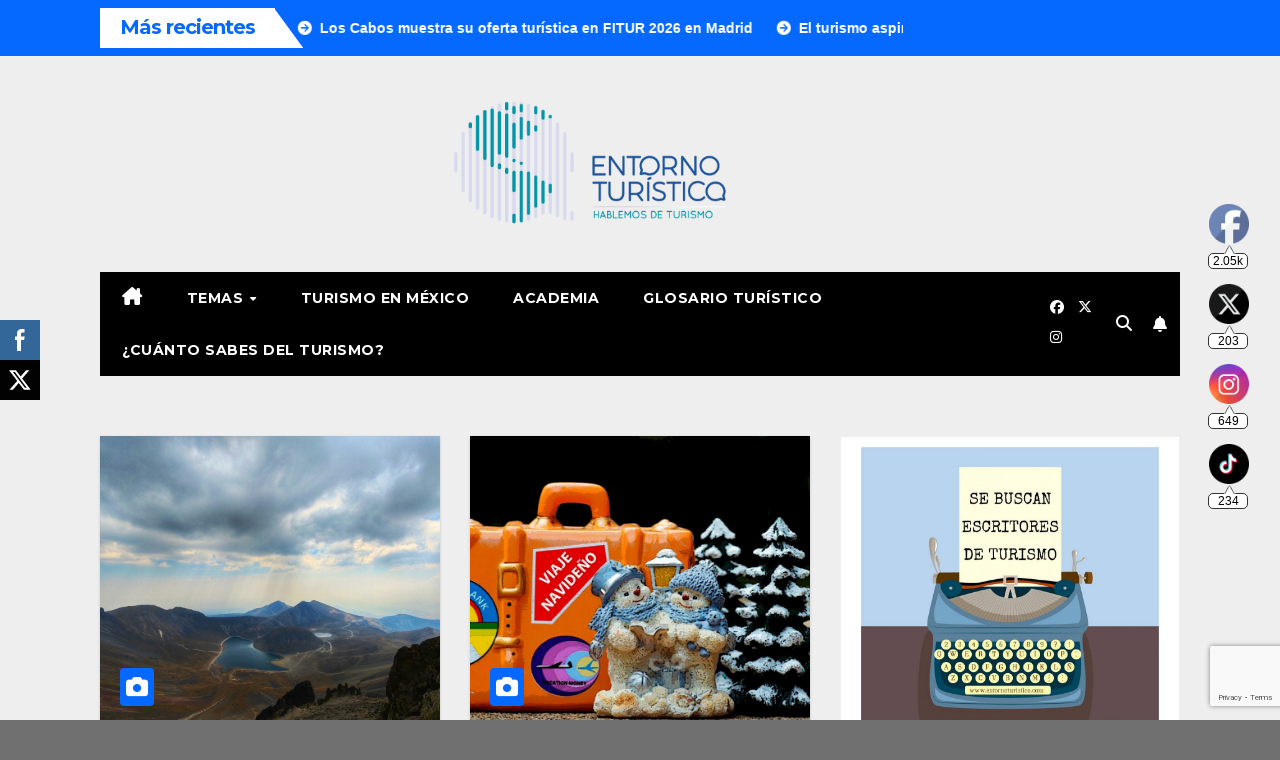

--- FILE ---
content_type: text/html; charset=utf-8
request_url: https://www.google.com/recaptcha/api2/anchor?ar=1&k=6LebQJoUAAAAAB5vS5FwPwVEJgUPaHqS_FJ7RPKa&co=aHR0cHM6Ly93d3cuZW50b3Jub3R1cmlzdGljby5jb206NDQz&hl=en&v=PoyoqOPhxBO7pBk68S4YbpHZ&size=invisible&anchor-ms=20000&execute-ms=30000&cb=wf6pka17kt3n
body_size: 48687
content:
<!DOCTYPE HTML><html dir="ltr" lang="en"><head><meta http-equiv="Content-Type" content="text/html; charset=UTF-8">
<meta http-equiv="X-UA-Compatible" content="IE=edge">
<title>reCAPTCHA</title>
<style type="text/css">
/* cyrillic-ext */
@font-face {
  font-family: 'Roboto';
  font-style: normal;
  font-weight: 400;
  font-stretch: 100%;
  src: url(//fonts.gstatic.com/s/roboto/v48/KFO7CnqEu92Fr1ME7kSn66aGLdTylUAMa3GUBHMdazTgWw.woff2) format('woff2');
  unicode-range: U+0460-052F, U+1C80-1C8A, U+20B4, U+2DE0-2DFF, U+A640-A69F, U+FE2E-FE2F;
}
/* cyrillic */
@font-face {
  font-family: 'Roboto';
  font-style: normal;
  font-weight: 400;
  font-stretch: 100%;
  src: url(//fonts.gstatic.com/s/roboto/v48/KFO7CnqEu92Fr1ME7kSn66aGLdTylUAMa3iUBHMdazTgWw.woff2) format('woff2');
  unicode-range: U+0301, U+0400-045F, U+0490-0491, U+04B0-04B1, U+2116;
}
/* greek-ext */
@font-face {
  font-family: 'Roboto';
  font-style: normal;
  font-weight: 400;
  font-stretch: 100%;
  src: url(//fonts.gstatic.com/s/roboto/v48/KFO7CnqEu92Fr1ME7kSn66aGLdTylUAMa3CUBHMdazTgWw.woff2) format('woff2');
  unicode-range: U+1F00-1FFF;
}
/* greek */
@font-face {
  font-family: 'Roboto';
  font-style: normal;
  font-weight: 400;
  font-stretch: 100%;
  src: url(//fonts.gstatic.com/s/roboto/v48/KFO7CnqEu92Fr1ME7kSn66aGLdTylUAMa3-UBHMdazTgWw.woff2) format('woff2');
  unicode-range: U+0370-0377, U+037A-037F, U+0384-038A, U+038C, U+038E-03A1, U+03A3-03FF;
}
/* math */
@font-face {
  font-family: 'Roboto';
  font-style: normal;
  font-weight: 400;
  font-stretch: 100%;
  src: url(//fonts.gstatic.com/s/roboto/v48/KFO7CnqEu92Fr1ME7kSn66aGLdTylUAMawCUBHMdazTgWw.woff2) format('woff2');
  unicode-range: U+0302-0303, U+0305, U+0307-0308, U+0310, U+0312, U+0315, U+031A, U+0326-0327, U+032C, U+032F-0330, U+0332-0333, U+0338, U+033A, U+0346, U+034D, U+0391-03A1, U+03A3-03A9, U+03B1-03C9, U+03D1, U+03D5-03D6, U+03F0-03F1, U+03F4-03F5, U+2016-2017, U+2034-2038, U+203C, U+2040, U+2043, U+2047, U+2050, U+2057, U+205F, U+2070-2071, U+2074-208E, U+2090-209C, U+20D0-20DC, U+20E1, U+20E5-20EF, U+2100-2112, U+2114-2115, U+2117-2121, U+2123-214F, U+2190, U+2192, U+2194-21AE, U+21B0-21E5, U+21F1-21F2, U+21F4-2211, U+2213-2214, U+2216-22FF, U+2308-230B, U+2310, U+2319, U+231C-2321, U+2336-237A, U+237C, U+2395, U+239B-23B7, U+23D0, U+23DC-23E1, U+2474-2475, U+25AF, U+25B3, U+25B7, U+25BD, U+25C1, U+25CA, U+25CC, U+25FB, U+266D-266F, U+27C0-27FF, U+2900-2AFF, U+2B0E-2B11, U+2B30-2B4C, U+2BFE, U+3030, U+FF5B, U+FF5D, U+1D400-1D7FF, U+1EE00-1EEFF;
}
/* symbols */
@font-face {
  font-family: 'Roboto';
  font-style: normal;
  font-weight: 400;
  font-stretch: 100%;
  src: url(//fonts.gstatic.com/s/roboto/v48/KFO7CnqEu92Fr1ME7kSn66aGLdTylUAMaxKUBHMdazTgWw.woff2) format('woff2');
  unicode-range: U+0001-000C, U+000E-001F, U+007F-009F, U+20DD-20E0, U+20E2-20E4, U+2150-218F, U+2190, U+2192, U+2194-2199, U+21AF, U+21E6-21F0, U+21F3, U+2218-2219, U+2299, U+22C4-22C6, U+2300-243F, U+2440-244A, U+2460-24FF, U+25A0-27BF, U+2800-28FF, U+2921-2922, U+2981, U+29BF, U+29EB, U+2B00-2BFF, U+4DC0-4DFF, U+FFF9-FFFB, U+10140-1018E, U+10190-1019C, U+101A0, U+101D0-101FD, U+102E0-102FB, U+10E60-10E7E, U+1D2C0-1D2D3, U+1D2E0-1D37F, U+1F000-1F0FF, U+1F100-1F1AD, U+1F1E6-1F1FF, U+1F30D-1F30F, U+1F315, U+1F31C, U+1F31E, U+1F320-1F32C, U+1F336, U+1F378, U+1F37D, U+1F382, U+1F393-1F39F, U+1F3A7-1F3A8, U+1F3AC-1F3AF, U+1F3C2, U+1F3C4-1F3C6, U+1F3CA-1F3CE, U+1F3D4-1F3E0, U+1F3ED, U+1F3F1-1F3F3, U+1F3F5-1F3F7, U+1F408, U+1F415, U+1F41F, U+1F426, U+1F43F, U+1F441-1F442, U+1F444, U+1F446-1F449, U+1F44C-1F44E, U+1F453, U+1F46A, U+1F47D, U+1F4A3, U+1F4B0, U+1F4B3, U+1F4B9, U+1F4BB, U+1F4BF, U+1F4C8-1F4CB, U+1F4D6, U+1F4DA, U+1F4DF, U+1F4E3-1F4E6, U+1F4EA-1F4ED, U+1F4F7, U+1F4F9-1F4FB, U+1F4FD-1F4FE, U+1F503, U+1F507-1F50B, U+1F50D, U+1F512-1F513, U+1F53E-1F54A, U+1F54F-1F5FA, U+1F610, U+1F650-1F67F, U+1F687, U+1F68D, U+1F691, U+1F694, U+1F698, U+1F6AD, U+1F6B2, U+1F6B9-1F6BA, U+1F6BC, U+1F6C6-1F6CF, U+1F6D3-1F6D7, U+1F6E0-1F6EA, U+1F6F0-1F6F3, U+1F6F7-1F6FC, U+1F700-1F7FF, U+1F800-1F80B, U+1F810-1F847, U+1F850-1F859, U+1F860-1F887, U+1F890-1F8AD, U+1F8B0-1F8BB, U+1F8C0-1F8C1, U+1F900-1F90B, U+1F93B, U+1F946, U+1F984, U+1F996, U+1F9E9, U+1FA00-1FA6F, U+1FA70-1FA7C, U+1FA80-1FA89, U+1FA8F-1FAC6, U+1FACE-1FADC, U+1FADF-1FAE9, U+1FAF0-1FAF8, U+1FB00-1FBFF;
}
/* vietnamese */
@font-face {
  font-family: 'Roboto';
  font-style: normal;
  font-weight: 400;
  font-stretch: 100%;
  src: url(//fonts.gstatic.com/s/roboto/v48/KFO7CnqEu92Fr1ME7kSn66aGLdTylUAMa3OUBHMdazTgWw.woff2) format('woff2');
  unicode-range: U+0102-0103, U+0110-0111, U+0128-0129, U+0168-0169, U+01A0-01A1, U+01AF-01B0, U+0300-0301, U+0303-0304, U+0308-0309, U+0323, U+0329, U+1EA0-1EF9, U+20AB;
}
/* latin-ext */
@font-face {
  font-family: 'Roboto';
  font-style: normal;
  font-weight: 400;
  font-stretch: 100%;
  src: url(//fonts.gstatic.com/s/roboto/v48/KFO7CnqEu92Fr1ME7kSn66aGLdTylUAMa3KUBHMdazTgWw.woff2) format('woff2');
  unicode-range: U+0100-02BA, U+02BD-02C5, U+02C7-02CC, U+02CE-02D7, U+02DD-02FF, U+0304, U+0308, U+0329, U+1D00-1DBF, U+1E00-1E9F, U+1EF2-1EFF, U+2020, U+20A0-20AB, U+20AD-20C0, U+2113, U+2C60-2C7F, U+A720-A7FF;
}
/* latin */
@font-face {
  font-family: 'Roboto';
  font-style: normal;
  font-weight: 400;
  font-stretch: 100%;
  src: url(//fonts.gstatic.com/s/roboto/v48/KFO7CnqEu92Fr1ME7kSn66aGLdTylUAMa3yUBHMdazQ.woff2) format('woff2');
  unicode-range: U+0000-00FF, U+0131, U+0152-0153, U+02BB-02BC, U+02C6, U+02DA, U+02DC, U+0304, U+0308, U+0329, U+2000-206F, U+20AC, U+2122, U+2191, U+2193, U+2212, U+2215, U+FEFF, U+FFFD;
}
/* cyrillic-ext */
@font-face {
  font-family: 'Roboto';
  font-style: normal;
  font-weight: 500;
  font-stretch: 100%;
  src: url(//fonts.gstatic.com/s/roboto/v48/KFO7CnqEu92Fr1ME7kSn66aGLdTylUAMa3GUBHMdazTgWw.woff2) format('woff2');
  unicode-range: U+0460-052F, U+1C80-1C8A, U+20B4, U+2DE0-2DFF, U+A640-A69F, U+FE2E-FE2F;
}
/* cyrillic */
@font-face {
  font-family: 'Roboto';
  font-style: normal;
  font-weight: 500;
  font-stretch: 100%;
  src: url(//fonts.gstatic.com/s/roboto/v48/KFO7CnqEu92Fr1ME7kSn66aGLdTylUAMa3iUBHMdazTgWw.woff2) format('woff2');
  unicode-range: U+0301, U+0400-045F, U+0490-0491, U+04B0-04B1, U+2116;
}
/* greek-ext */
@font-face {
  font-family: 'Roboto';
  font-style: normal;
  font-weight: 500;
  font-stretch: 100%;
  src: url(//fonts.gstatic.com/s/roboto/v48/KFO7CnqEu92Fr1ME7kSn66aGLdTylUAMa3CUBHMdazTgWw.woff2) format('woff2');
  unicode-range: U+1F00-1FFF;
}
/* greek */
@font-face {
  font-family: 'Roboto';
  font-style: normal;
  font-weight: 500;
  font-stretch: 100%;
  src: url(//fonts.gstatic.com/s/roboto/v48/KFO7CnqEu92Fr1ME7kSn66aGLdTylUAMa3-UBHMdazTgWw.woff2) format('woff2');
  unicode-range: U+0370-0377, U+037A-037F, U+0384-038A, U+038C, U+038E-03A1, U+03A3-03FF;
}
/* math */
@font-face {
  font-family: 'Roboto';
  font-style: normal;
  font-weight: 500;
  font-stretch: 100%;
  src: url(//fonts.gstatic.com/s/roboto/v48/KFO7CnqEu92Fr1ME7kSn66aGLdTylUAMawCUBHMdazTgWw.woff2) format('woff2');
  unicode-range: U+0302-0303, U+0305, U+0307-0308, U+0310, U+0312, U+0315, U+031A, U+0326-0327, U+032C, U+032F-0330, U+0332-0333, U+0338, U+033A, U+0346, U+034D, U+0391-03A1, U+03A3-03A9, U+03B1-03C9, U+03D1, U+03D5-03D6, U+03F0-03F1, U+03F4-03F5, U+2016-2017, U+2034-2038, U+203C, U+2040, U+2043, U+2047, U+2050, U+2057, U+205F, U+2070-2071, U+2074-208E, U+2090-209C, U+20D0-20DC, U+20E1, U+20E5-20EF, U+2100-2112, U+2114-2115, U+2117-2121, U+2123-214F, U+2190, U+2192, U+2194-21AE, U+21B0-21E5, U+21F1-21F2, U+21F4-2211, U+2213-2214, U+2216-22FF, U+2308-230B, U+2310, U+2319, U+231C-2321, U+2336-237A, U+237C, U+2395, U+239B-23B7, U+23D0, U+23DC-23E1, U+2474-2475, U+25AF, U+25B3, U+25B7, U+25BD, U+25C1, U+25CA, U+25CC, U+25FB, U+266D-266F, U+27C0-27FF, U+2900-2AFF, U+2B0E-2B11, U+2B30-2B4C, U+2BFE, U+3030, U+FF5B, U+FF5D, U+1D400-1D7FF, U+1EE00-1EEFF;
}
/* symbols */
@font-face {
  font-family: 'Roboto';
  font-style: normal;
  font-weight: 500;
  font-stretch: 100%;
  src: url(//fonts.gstatic.com/s/roboto/v48/KFO7CnqEu92Fr1ME7kSn66aGLdTylUAMaxKUBHMdazTgWw.woff2) format('woff2');
  unicode-range: U+0001-000C, U+000E-001F, U+007F-009F, U+20DD-20E0, U+20E2-20E4, U+2150-218F, U+2190, U+2192, U+2194-2199, U+21AF, U+21E6-21F0, U+21F3, U+2218-2219, U+2299, U+22C4-22C6, U+2300-243F, U+2440-244A, U+2460-24FF, U+25A0-27BF, U+2800-28FF, U+2921-2922, U+2981, U+29BF, U+29EB, U+2B00-2BFF, U+4DC0-4DFF, U+FFF9-FFFB, U+10140-1018E, U+10190-1019C, U+101A0, U+101D0-101FD, U+102E0-102FB, U+10E60-10E7E, U+1D2C0-1D2D3, U+1D2E0-1D37F, U+1F000-1F0FF, U+1F100-1F1AD, U+1F1E6-1F1FF, U+1F30D-1F30F, U+1F315, U+1F31C, U+1F31E, U+1F320-1F32C, U+1F336, U+1F378, U+1F37D, U+1F382, U+1F393-1F39F, U+1F3A7-1F3A8, U+1F3AC-1F3AF, U+1F3C2, U+1F3C4-1F3C6, U+1F3CA-1F3CE, U+1F3D4-1F3E0, U+1F3ED, U+1F3F1-1F3F3, U+1F3F5-1F3F7, U+1F408, U+1F415, U+1F41F, U+1F426, U+1F43F, U+1F441-1F442, U+1F444, U+1F446-1F449, U+1F44C-1F44E, U+1F453, U+1F46A, U+1F47D, U+1F4A3, U+1F4B0, U+1F4B3, U+1F4B9, U+1F4BB, U+1F4BF, U+1F4C8-1F4CB, U+1F4D6, U+1F4DA, U+1F4DF, U+1F4E3-1F4E6, U+1F4EA-1F4ED, U+1F4F7, U+1F4F9-1F4FB, U+1F4FD-1F4FE, U+1F503, U+1F507-1F50B, U+1F50D, U+1F512-1F513, U+1F53E-1F54A, U+1F54F-1F5FA, U+1F610, U+1F650-1F67F, U+1F687, U+1F68D, U+1F691, U+1F694, U+1F698, U+1F6AD, U+1F6B2, U+1F6B9-1F6BA, U+1F6BC, U+1F6C6-1F6CF, U+1F6D3-1F6D7, U+1F6E0-1F6EA, U+1F6F0-1F6F3, U+1F6F7-1F6FC, U+1F700-1F7FF, U+1F800-1F80B, U+1F810-1F847, U+1F850-1F859, U+1F860-1F887, U+1F890-1F8AD, U+1F8B0-1F8BB, U+1F8C0-1F8C1, U+1F900-1F90B, U+1F93B, U+1F946, U+1F984, U+1F996, U+1F9E9, U+1FA00-1FA6F, U+1FA70-1FA7C, U+1FA80-1FA89, U+1FA8F-1FAC6, U+1FACE-1FADC, U+1FADF-1FAE9, U+1FAF0-1FAF8, U+1FB00-1FBFF;
}
/* vietnamese */
@font-face {
  font-family: 'Roboto';
  font-style: normal;
  font-weight: 500;
  font-stretch: 100%;
  src: url(//fonts.gstatic.com/s/roboto/v48/KFO7CnqEu92Fr1ME7kSn66aGLdTylUAMa3OUBHMdazTgWw.woff2) format('woff2');
  unicode-range: U+0102-0103, U+0110-0111, U+0128-0129, U+0168-0169, U+01A0-01A1, U+01AF-01B0, U+0300-0301, U+0303-0304, U+0308-0309, U+0323, U+0329, U+1EA0-1EF9, U+20AB;
}
/* latin-ext */
@font-face {
  font-family: 'Roboto';
  font-style: normal;
  font-weight: 500;
  font-stretch: 100%;
  src: url(//fonts.gstatic.com/s/roboto/v48/KFO7CnqEu92Fr1ME7kSn66aGLdTylUAMa3KUBHMdazTgWw.woff2) format('woff2');
  unicode-range: U+0100-02BA, U+02BD-02C5, U+02C7-02CC, U+02CE-02D7, U+02DD-02FF, U+0304, U+0308, U+0329, U+1D00-1DBF, U+1E00-1E9F, U+1EF2-1EFF, U+2020, U+20A0-20AB, U+20AD-20C0, U+2113, U+2C60-2C7F, U+A720-A7FF;
}
/* latin */
@font-face {
  font-family: 'Roboto';
  font-style: normal;
  font-weight: 500;
  font-stretch: 100%;
  src: url(//fonts.gstatic.com/s/roboto/v48/KFO7CnqEu92Fr1ME7kSn66aGLdTylUAMa3yUBHMdazQ.woff2) format('woff2');
  unicode-range: U+0000-00FF, U+0131, U+0152-0153, U+02BB-02BC, U+02C6, U+02DA, U+02DC, U+0304, U+0308, U+0329, U+2000-206F, U+20AC, U+2122, U+2191, U+2193, U+2212, U+2215, U+FEFF, U+FFFD;
}
/* cyrillic-ext */
@font-face {
  font-family: 'Roboto';
  font-style: normal;
  font-weight: 900;
  font-stretch: 100%;
  src: url(//fonts.gstatic.com/s/roboto/v48/KFO7CnqEu92Fr1ME7kSn66aGLdTylUAMa3GUBHMdazTgWw.woff2) format('woff2');
  unicode-range: U+0460-052F, U+1C80-1C8A, U+20B4, U+2DE0-2DFF, U+A640-A69F, U+FE2E-FE2F;
}
/* cyrillic */
@font-face {
  font-family: 'Roboto';
  font-style: normal;
  font-weight: 900;
  font-stretch: 100%;
  src: url(//fonts.gstatic.com/s/roboto/v48/KFO7CnqEu92Fr1ME7kSn66aGLdTylUAMa3iUBHMdazTgWw.woff2) format('woff2');
  unicode-range: U+0301, U+0400-045F, U+0490-0491, U+04B0-04B1, U+2116;
}
/* greek-ext */
@font-face {
  font-family: 'Roboto';
  font-style: normal;
  font-weight: 900;
  font-stretch: 100%;
  src: url(//fonts.gstatic.com/s/roboto/v48/KFO7CnqEu92Fr1ME7kSn66aGLdTylUAMa3CUBHMdazTgWw.woff2) format('woff2');
  unicode-range: U+1F00-1FFF;
}
/* greek */
@font-face {
  font-family: 'Roboto';
  font-style: normal;
  font-weight: 900;
  font-stretch: 100%;
  src: url(//fonts.gstatic.com/s/roboto/v48/KFO7CnqEu92Fr1ME7kSn66aGLdTylUAMa3-UBHMdazTgWw.woff2) format('woff2');
  unicode-range: U+0370-0377, U+037A-037F, U+0384-038A, U+038C, U+038E-03A1, U+03A3-03FF;
}
/* math */
@font-face {
  font-family: 'Roboto';
  font-style: normal;
  font-weight: 900;
  font-stretch: 100%;
  src: url(//fonts.gstatic.com/s/roboto/v48/KFO7CnqEu92Fr1ME7kSn66aGLdTylUAMawCUBHMdazTgWw.woff2) format('woff2');
  unicode-range: U+0302-0303, U+0305, U+0307-0308, U+0310, U+0312, U+0315, U+031A, U+0326-0327, U+032C, U+032F-0330, U+0332-0333, U+0338, U+033A, U+0346, U+034D, U+0391-03A1, U+03A3-03A9, U+03B1-03C9, U+03D1, U+03D5-03D6, U+03F0-03F1, U+03F4-03F5, U+2016-2017, U+2034-2038, U+203C, U+2040, U+2043, U+2047, U+2050, U+2057, U+205F, U+2070-2071, U+2074-208E, U+2090-209C, U+20D0-20DC, U+20E1, U+20E5-20EF, U+2100-2112, U+2114-2115, U+2117-2121, U+2123-214F, U+2190, U+2192, U+2194-21AE, U+21B0-21E5, U+21F1-21F2, U+21F4-2211, U+2213-2214, U+2216-22FF, U+2308-230B, U+2310, U+2319, U+231C-2321, U+2336-237A, U+237C, U+2395, U+239B-23B7, U+23D0, U+23DC-23E1, U+2474-2475, U+25AF, U+25B3, U+25B7, U+25BD, U+25C1, U+25CA, U+25CC, U+25FB, U+266D-266F, U+27C0-27FF, U+2900-2AFF, U+2B0E-2B11, U+2B30-2B4C, U+2BFE, U+3030, U+FF5B, U+FF5D, U+1D400-1D7FF, U+1EE00-1EEFF;
}
/* symbols */
@font-face {
  font-family: 'Roboto';
  font-style: normal;
  font-weight: 900;
  font-stretch: 100%;
  src: url(//fonts.gstatic.com/s/roboto/v48/KFO7CnqEu92Fr1ME7kSn66aGLdTylUAMaxKUBHMdazTgWw.woff2) format('woff2');
  unicode-range: U+0001-000C, U+000E-001F, U+007F-009F, U+20DD-20E0, U+20E2-20E4, U+2150-218F, U+2190, U+2192, U+2194-2199, U+21AF, U+21E6-21F0, U+21F3, U+2218-2219, U+2299, U+22C4-22C6, U+2300-243F, U+2440-244A, U+2460-24FF, U+25A0-27BF, U+2800-28FF, U+2921-2922, U+2981, U+29BF, U+29EB, U+2B00-2BFF, U+4DC0-4DFF, U+FFF9-FFFB, U+10140-1018E, U+10190-1019C, U+101A0, U+101D0-101FD, U+102E0-102FB, U+10E60-10E7E, U+1D2C0-1D2D3, U+1D2E0-1D37F, U+1F000-1F0FF, U+1F100-1F1AD, U+1F1E6-1F1FF, U+1F30D-1F30F, U+1F315, U+1F31C, U+1F31E, U+1F320-1F32C, U+1F336, U+1F378, U+1F37D, U+1F382, U+1F393-1F39F, U+1F3A7-1F3A8, U+1F3AC-1F3AF, U+1F3C2, U+1F3C4-1F3C6, U+1F3CA-1F3CE, U+1F3D4-1F3E0, U+1F3ED, U+1F3F1-1F3F3, U+1F3F5-1F3F7, U+1F408, U+1F415, U+1F41F, U+1F426, U+1F43F, U+1F441-1F442, U+1F444, U+1F446-1F449, U+1F44C-1F44E, U+1F453, U+1F46A, U+1F47D, U+1F4A3, U+1F4B0, U+1F4B3, U+1F4B9, U+1F4BB, U+1F4BF, U+1F4C8-1F4CB, U+1F4D6, U+1F4DA, U+1F4DF, U+1F4E3-1F4E6, U+1F4EA-1F4ED, U+1F4F7, U+1F4F9-1F4FB, U+1F4FD-1F4FE, U+1F503, U+1F507-1F50B, U+1F50D, U+1F512-1F513, U+1F53E-1F54A, U+1F54F-1F5FA, U+1F610, U+1F650-1F67F, U+1F687, U+1F68D, U+1F691, U+1F694, U+1F698, U+1F6AD, U+1F6B2, U+1F6B9-1F6BA, U+1F6BC, U+1F6C6-1F6CF, U+1F6D3-1F6D7, U+1F6E0-1F6EA, U+1F6F0-1F6F3, U+1F6F7-1F6FC, U+1F700-1F7FF, U+1F800-1F80B, U+1F810-1F847, U+1F850-1F859, U+1F860-1F887, U+1F890-1F8AD, U+1F8B0-1F8BB, U+1F8C0-1F8C1, U+1F900-1F90B, U+1F93B, U+1F946, U+1F984, U+1F996, U+1F9E9, U+1FA00-1FA6F, U+1FA70-1FA7C, U+1FA80-1FA89, U+1FA8F-1FAC6, U+1FACE-1FADC, U+1FADF-1FAE9, U+1FAF0-1FAF8, U+1FB00-1FBFF;
}
/* vietnamese */
@font-face {
  font-family: 'Roboto';
  font-style: normal;
  font-weight: 900;
  font-stretch: 100%;
  src: url(//fonts.gstatic.com/s/roboto/v48/KFO7CnqEu92Fr1ME7kSn66aGLdTylUAMa3OUBHMdazTgWw.woff2) format('woff2');
  unicode-range: U+0102-0103, U+0110-0111, U+0128-0129, U+0168-0169, U+01A0-01A1, U+01AF-01B0, U+0300-0301, U+0303-0304, U+0308-0309, U+0323, U+0329, U+1EA0-1EF9, U+20AB;
}
/* latin-ext */
@font-face {
  font-family: 'Roboto';
  font-style: normal;
  font-weight: 900;
  font-stretch: 100%;
  src: url(//fonts.gstatic.com/s/roboto/v48/KFO7CnqEu92Fr1ME7kSn66aGLdTylUAMa3KUBHMdazTgWw.woff2) format('woff2');
  unicode-range: U+0100-02BA, U+02BD-02C5, U+02C7-02CC, U+02CE-02D7, U+02DD-02FF, U+0304, U+0308, U+0329, U+1D00-1DBF, U+1E00-1E9F, U+1EF2-1EFF, U+2020, U+20A0-20AB, U+20AD-20C0, U+2113, U+2C60-2C7F, U+A720-A7FF;
}
/* latin */
@font-face {
  font-family: 'Roboto';
  font-style: normal;
  font-weight: 900;
  font-stretch: 100%;
  src: url(//fonts.gstatic.com/s/roboto/v48/KFO7CnqEu92Fr1ME7kSn66aGLdTylUAMa3yUBHMdazQ.woff2) format('woff2');
  unicode-range: U+0000-00FF, U+0131, U+0152-0153, U+02BB-02BC, U+02C6, U+02DA, U+02DC, U+0304, U+0308, U+0329, U+2000-206F, U+20AC, U+2122, U+2191, U+2193, U+2212, U+2215, U+FEFF, U+FFFD;
}

</style>
<link rel="stylesheet" type="text/css" href="https://www.gstatic.com/recaptcha/releases/PoyoqOPhxBO7pBk68S4YbpHZ/styles__ltr.css">
<script nonce="MVMubigyFChdZJFXkbN61w" type="text/javascript">window['__recaptcha_api'] = 'https://www.google.com/recaptcha/api2/';</script>
<script type="text/javascript" src="https://www.gstatic.com/recaptcha/releases/PoyoqOPhxBO7pBk68S4YbpHZ/recaptcha__en.js" nonce="MVMubigyFChdZJFXkbN61w">
      
    </script></head>
<body><div id="rc-anchor-alert" class="rc-anchor-alert"></div>
<input type="hidden" id="recaptcha-token" value="[base64]">
<script type="text/javascript" nonce="MVMubigyFChdZJFXkbN61w">
      recaptcha.anchor.Main.init("[\x22ainput\x22,[\x22bgdata\x22,\x22\x22,\[base64]/[base64]/MjU1Ong/[base64]/[base64]/[base64]/[base64]/[base64]/[base64]/[base64]/[base64]/[base64]/[base64]/[base64]/[base64]/[base64]/[base64]/[base64]\\u003d\x22,\[base64]\\u003d\\u003d\x22,\x22wooAbMKdYcKzMTDDj2DDmsKvJMOGa8O6WcKAUnFDw5A2wosSw6JFcsO+w53CqU3DvsOTw4PCn8KCw4rCi8KMw47CpsOgw7/[base64]/DgMKGw4bDpsKgwpfCpT/CnBrCunN/MGPDnyvClDDCssOlIcKiR1IvIHHChMOYCEnDtsOuw4/DgsOlDQMlwqfDhSnDl8K8w75tw4oqBsK0EMKkYMKSLzfDkmbCvMOqNGRLw7d5wpp0woXDqmkTfkc9DcOrw6FwXjHCjcKUYMKmF8Krw4Bfw6PDgQfCmknCrTXDgMKFLMKGGXpvGCxKQ8KPCMOwEsOXJ2Qjw5/Ctn/DgMOGQsKFwpvCq8OzwrpBYMK8wo3CmSbCtMKBwpjCoRV7wrV0w6jCrsKaw6DCim3Dnw84wrvCkMKqw4IMwr3Dmy0ewrbChWxJGMO/LMOnw7duw6lmw7DCiMOKECVcw6xfw4PCo37DkFnDgVHDk1kUw5lyZsKcQW/DoTACdV4aWcKEwrnCsg5lw7vDoMO7w5zDt2FHNXskw7zDomXDtUUvJBRfTsKUwrwEesOSw7TDhAsHNsOQwrvClMKyc8OfOMOZwphKVsOsHRg/SMOyw7XCoMKLwrFrw5cBX37CnxzDv8KAw5XDvcOhIyN7YWo7E1XDjXTCnC/[base64]/DoSrCm8K/W2FMwr7CgCzComTCtDBQBsKUSMOUHV7Dt8K5wpbDusKqRBzCgWUML8OVG8O0wrBiw7zCpMOcLMKzw6LCqTPCsjvCrnEBasKgSyMKw6/ChQxyX8OmwrbCgEbDrSwiwpdqwq0DI1HCpnHDnVHDri/Dr0LDgRjChcKpwqc7w5Nzw6fCpGJCwol3wpHDpVTCjcKmw7rCg8OHccO0wo5NKBVcwpzCq8OWw6cnw5zCisKZNTvDoAnDrhnCpMOKX8O6w75dw4Bsw69Yw6s9w6ktw6PDt8K2e8ORwqjDgcO+WsKsYcK4GcKgJ8OBw5PChy8cw4sLwp0dwp/Dl2DDj2vCoybDvnbDoALCjBwXfl88wqLCjzrDssKONxcyIDPDn8K5HDzDt2TDlCjCkMK9w7HDnsKPBXTDjDQKwop4wqlcwqZdw75/dcK5OnFoLHnCjMKfw4R6w7UHD8OswoR+wqfDqWvDiMKqK8K3w5HCqcKCJcK6wrjCl8O6ZcO7e8Kjw4fDmMOkwrMbw4YPwofCpillwqTCtTzDmMKZwqJ6w6TCrsO3eS7Cj8OuESPDqVXCpcKLS3PCtsOHw73DiHYOwr1Kw7l9HMKOMGoIRwZHw4FLwovDgDM/Y8OkOsKoWMOYw4/CgcORISjCoMOwb8KqFsK8woknw5NFwoTCgMOlw516wqjDv8K6wr0FwqPDq2zClhM6wpYzw5BWw5zDuhxsc8Kjw6nDmMODam0gc8Knw55/[base64]/CgsKtZCbDgU48wrnCgRvCj1/[base64]/[base64]/Ckjgpwp1Dw6vDox5swrLCkE85wpzDgFJsL8ObwplUw7HDtFbCtHw9wpHCocOaw53DhcKpw6tcNlN2cFLChC57b8K8bXrDjsK1cQldQcO9wos0IwJvVsOcw47DlRjDlMOWZMO2XsOkEsKKw7dxYQoUWwgkXDhFwp/Do30VBA1Sw4JewosTw4zDjGBGFSkTMW3CncOcw5tUTAUCEMO2wrvDhh7DvcOwAGzDgWBTDzl5wprCjDI3wrMBb2nCtsOZwpzDsQjCrjzCkA0Hw6vChcKRw7wswq1ic3PDvsKuw5nDscOuXsOwDsOCwqVEw5gsVj3Dv8KCwo/CpiAQO1TCnsOhXsKQw4t9wpnCi3ZEKsOsNMKcWG3CrREnAkDDjGvDjcOFwpgTdMK7esKJw6FoRMKyOcO7wrzCtXHCgsKuw6wvP8K2Qysxf8K1w6DCm8OmwpDCvw1MwqBHwo7CmXxbMm9mw6PDgH/[base64]/CuXwzwr3ClsKTbg0Dw4HClADCkMOVZsKIw7sXwqYGw4kCU8O3HsKiw4/DkcKrFCwrwojDg8KHwqQZdcOiwrrCmjrCiMOUw4o/w5XDusKywqjCvcK+w6/ChsKuw695w5nDt8OHRHUjacKSwqPDicOyw7sgFBBqwq1YQmPCsXPCucO4wonDsMK1EcKWEQXCgVVwwp8Hw7RPwrXCtDvDsMOfVzHDoR7DhcKwwqvDgRPDjUHDtMOxwqFDMCPCunUqwrhvw5lBw7FOAMO4Fi10w73Cv8KPw6LCliHCjAPDoVHCi3rCoxF/QsOOIllPPsKJwqDDiXEQw4jDuTjDjcKvdcK9M2XCisK9w5jCnXjDugAlworCnjUBUWlewq9OTMOoGcK/wrTCuWPCgmHChMKSUsOiTwRSfTEIw6LDg8Ktw6zCuGZbRA/[base64]/w5XCksKEw4jDlsOyRRZFwqk9wodsYADCicK/w6gPwqplw6h6aBzDoMOodCk9ADfCncKxKcOMwqzDpcOwdsK5w6wmDsKhwqAKwoTCrsK2dHx5wrhpw70pwr4Iw4fCqMKHXcKSwopyXFXDpzAgwoovLi0iwpxww73DkMK8w6XDlMKgwr0hwqZxKnzDncKKwpjDlmLCrMOzccOSw6rClcKvCMKMFMOqDBfDvsKyaH/[base64]/Dl8OCBnvCpkRQwqY3w7BkEsKbfUIoVcKCNGbDkEB6wqsUwrDDpsO2UMKiOMO4wpZBw7vCtcOlP8KrUsKoE8KWMFgGwrHCosKkBSfCpE3DgMKsRhotZTReLTzChMOxGsKfw4MQPsKzw5kCMy3Csi/[base64]/[base64]/DpFICw5nDhFdsKMKaXcK9O8KYwpVdw4HDv8OSb13DiBfDth3CkELDqhjDmWbCsA7CssKuQ8OSOMKcLsK5WkDCjSVHwrHCuVoDEHgyBCnDpmXCjD/[base64]/DqsKnwoXDjsOyfcKLw5DDh8KhwqNxBcKBDMOYwrB9wpAgwpFowo50w5DDicOnw7TCjk1kXcOsLcKHw4ZkwrTCisKGw4EVYisAw6zDikYvHSXCrWQYOsOWw6UZwrPClBdTwo/DuyrDscO8wqXDu8OVw7HCjcK0w45gdMKkBwPCsMOCX8KVe8Kaw605w6rCg1J/[base64]/CjW/DjcKBw5xSOzEtwosnw58tfwLCj8KHw7Akw7VwAxjDssK9QMKzcwICwq5JF0LCn8KBwp3Ds8OPX27ChAbCu8KtR8KJOMK3w4PCgMKXXBtnwpfCncK+NsKzHDfDoVnDu8Ozwr4WYU/DggPCsMOcwpjDmVYPbcOJwocsw58rwp8ndwAJADQbwoXDlh4MAcKlwohAwolEw67CpMKYw7nCkX0JwokowoIbTVdywqlwwrE0woXDmDc/w7XCsMOkw5FyU8OhQ8OKwqZJwoTCkD7DosOOw5TDiMKIwpgsa8OEw4gCQMOawofDuMKkw4pbdsK9woAswrjCi3LDucOCwrJgRsKWe2M5wpLCgMKLX8KKZElDRMOCw6p7fsKlZcKjw5MvMxQaTcOIAMKwwqpgS8O/R8K1wq1ew73DpEnDvcOvw7TDkmfCssOpKl/CjsOtDcKmNMOaw43DnSpOL8K6wrTCn8OcJsOow7xWw4bDiEl7w58ab8KlwqnCs8OzWMOVHmTCgFFIdjJgFSfChCrClsKzeQo4wrnDlGIvwr3DsMKDw5DCu8O3MRTCpyvDnj/DsGxoJcOZKAkqwq3Ck8KbHsOVAkArR8K6w5wfw47Dn8OgacKvaEfDpxLCu8KSLMOGGcK7w7o/w77DkBErR8K1w4YJwp5mwrYbwoFww5IJw6DDu8KJBSvDqGlvFnjCqH3DgQUsVXkhwp0PwrXDsMOGwrxxX8OtKhROFMOnS8KrbsKzw5lkwosOVsKAA0BuwqvCnMOGwoXCojlVR1DChh1iLMKqaG3DjlbDs3zCvsK9e8OFw6HCvsOVWMOBSmHDlcKVwpBnwrMlSMONw5/DhDDCt8K/MAhTwoAswoLCkQPDqz3CuTciwq5zNx3CicO9wr3DtsKySsO0wqTClh/DiXhdRwPChj92b1RPwpzCkcOCJcK0w7Bdw5bCg2PCmsOmHEXChcOXwo/CnF5zw5ZBwrXCs2fDl8OTwoYfwrkwIlHDkiTChcKzwrYmw4LCicOawoXCm8KnID4UwqDCnRJxLEbCi8KTKcKlYcK3w6kLdsK2HcOOwqpOJg1aFhIjwrPCtyTDpnI8DMOXUEPDs8K5H0jCkMKYNsOTw4x/X1rCpBo2XGnDjGJAwohowoXDg0wPwo44GsKwFHItHMOHw6Ykwp58dBlqFsORw4AlGsKOfcKJWMOpZzvCmMOVw65gw5LDk8Omw6HDpcO8UDzDhMK/FcKlJcKOA33DgwbDs8O6w5XClsO1w5xAw7rDtMObw6zCkcOvRnBFF8Kywol8w4vCmF9heWLDk1YJRMOrw7DDi8Oew7obccKyHsOkTsK2w6bCiAZvM8O+wpXDsn/Dv8KTWToMwr7DqRgNIcOqWmrDr8Kgw4kZw5BQwpfDpB5Sw7LDkcKyw7rCuEIwwozDksOxDmFMwqvClcK4dsKiwqp5fBd5w7FowpDDinMYwqfCuzZ5WDjDrDHCqRvDmMOPLMOEwoZyXT/ChVnDnFrChlvDiXElwrZlwp1Sw4HCogvDuB/[base64]/DrMOcw57DlCpObcOjLSzDjsOLw5ogw7jDoMKoHMKkfTzCmSnDhVlpw6PDlMOAw5xGaFweOcKePVbCvcKhwr/DpF4wWsOxTz3Dh3hFw7rCucKsbx/[base64]/wqRab3zDuMKdFl7CsAc6w7FwEnpGVD1DwozDlMOAw6XCpsK+w7nCjXXCkFpGPcObwpxnacOBKl/Ck05fwrrDp8K9wqvDmcOIw7LDsArCtyDDs8Ogwr0JwqfCv8Kxbzl5asOewp3DgkjCiGPCnxHCsMK3OSNOBR8lQ0ldwqIsw59ZwoXCmcK/woVDw4HDll7CpT3DrBAYB8KoDjB1B8OKPMKNwpTCvMKyRUtAw5fDr8KKw5Znwq3DpcK4YVvDsMKjQBTDmmsRwpcJYsKPWU1Ow54PwpcJwprDgCHCjS5+w7/Dg8K1w5BOB8ONwpLDmcKrwonDuF/CnixXTibCjcONTjwcwpBzwqpaw5XDhwdOOMKPFmkeaQDDuMKLwq/Dkl1AwpcqDW0KOxBLw7NpDjUYw7Znw7caJB9BwrDDvMKhw5fChMKFwqU7DMOywovCvMKCLDPDl1nCoMOkN8OOYMOtw7bClsK+YkUATlHCsAkQDsOBKsKFT2x6VE1OwpxKwonCscK9bRQ5MMKLworDi8KZI8OcwpPCn8KFCl/[base64]/Dv8Oow7XDv8Kiw6gIQMKwU8OTw5NHwoTDkmfChMOAw7HCkGPDhmtVCwzDj8K+w5gBw6LDoB3DkcOfacKaSMOlw6rDgMK+w65dwqLDoQfCmMKewqbDkF/Cn8Oid8OtGMO2MSvCpMKGSMKTO21NwoBDw7XCg27DncOEw41zwr0TV150w6XDosKow6/DiMKowqbDkcKaw4lhwodLN8KFY8OPwqPCnMO9wqbDp8Kkwr9Qw7bCmCdOOVYqQcK0w4A2w5bCkU/[base64]/CnDLDiXLDisKAJcK+YAVOw7LCpMK5wqbCvUh8w6PDvMOtwrYOFcOrRsO+KsOGdy0mScOHw5rCj1sSOsOATWwZXznCr1DDnsKBLV9lw4vDmXxcwpxoKy3Dun9XwpfDpl/Ch1ckbBpCw6/CsltRaMOPwpYBwrzDnCU7w4PChDNwdcOFbMKRF8KvJcO4MxzDlS5Dw7TCgjvDjBtdRcKIw50swrDDpMOPdcO5KV/CqMOBQMOwXsKkw5DDtMKNbBBbUcORw4zChVLCvlAuwrAaZMK9woHCqsOBWSICb8OXw4jCoWwYXMKowrnCr3fDvcK5wo1FdSZOwofDkSzCtMOvw5V7wqjDp8Ojwr/DtmpkZlDDhcKZB8KEwrjCkMO8wq4qw6/DtsKVblrCg8KrIxXCicKKQi/CtCDCusOYfWrDrznDmcKuw6tQF8OSasKFAsKTGCDDlMOUbMOZMsO3acKAwqvCj8KBZRZ8w53CqsKZK0jClsKbA8KCLMKowpNkwqU5U8OWw6PDqsOITsO9GjHCtFzCuMKpwpsnwoRQw7l2w5nCkHDDt2jCnxfCuyvChsO9dMOUwoHCgMOywr/DvMOxw7HDiGoCCcOgX1/[base64]/DscOFUcOKScKmSsOmw6YAB8KtYRAXRijCtVLDnMKFw6IgEV3DojtpWC9SaA1Pf8OGw7nCqMOne8K0aWRuTEzCu8OINsO5GsKYw6QMY8Ksw7RoH8Kkw4cGbBlSPSk/KXphFsKiA0vCkBzCtilOwr9Uwo/CpcKoNHoyw5QYdsKxwrvChcKpw7XClsOHw47Dk8OqI8OewqcuwpvChUrDhcKKbsOYRMK4fQ7DnxRUw7sVb8O5worCu3h7wo1FWsK6VUXDssO7wpwQwp/CoEJZw6zClG4lw6LDsDwMwrQ2w6d5BXbCscO7PMONwpM2wovCm8O7w6bDgknDm8KtdMKjwr7DicKUdsOiwrDDqUvCgsOUHH/[base64]/[base64]/[base64]/CsxY1w53Di27CgnEmSUbDusKNw77CgQFTw5TDq8K6K0lgw6PDqy4LwqnCv00fw4LCtMKVd8K1wpdTw4pyAsKoNTHCrcKKecOeXDPDoVFAImxXHg3DvVhaQivDjMKbUGEFw54cwrFPKnkKMMOTwqrCjk/Cl8ORWj7CkMO1I20+w4htwqJHDcKFccOMw6o9wqfCncOzw6gawqhWwromFTrCs1PCtsKPe0lcw5bClR/Cr8K1wqkXEsOvw4vCkn8tJ8KrIFPCs8OMU8OMw4ojw7dvw6Nhw4MKJMOETydIwq9Bw6vCj8OuaV8Jw4XCmUgWHcKcw5rCrsO/w4AJU0PDlcK1XcOWFjvDoAbDvmvCk8KGOBrDgg7CrHbDpsKiwoTClwc7HHV6URAFXMKXP8Kpw7zCjFnDgkclw7fCin1kMF7Cmy7DgsOewrTCuE0fcMODwr0Xw4lLworDpMOCw50IWsONDSM7wr9sw6fDkcK/[base64]/wpspe1RoAsOUw4nCpQjCqCgzTMOsw6hyw7QwwofDgcKzwrIdKnDDs8KICVTCo2QMwptywpbCqsKORsKcw6Vcwp/CqV9tAcO6w4jDvXrDgBvDpsOAw7BMwqtOJFBfwqXDtsK6w6TCoDl0w4rDrcKGwqhcbVhlwq/CvT7CsD9Jw7bDmQbDkxpjw4/DjyHCtmZJw6PCgTLCmcOQA8OpVsKUwoLDgD7Dp8O6CMOXfHBqwqjDn0bChsKywp7DhsKab8Ojwo3Dpj9mLMKHw4vDlMORScONwr7ChsKYF8Kkw6xpwqFYbTQfbMOQGMKowoB0woQjwoVhVzZ2J2DDgi/Du8Kvwrkyw6cVw53DuXFDfEnCoHQUEsOHP2JsY8KINcOQwqnCncOYw57Dk1EnWMOXw5PDisOhPVTDujwHwqjDgcO6IcOVL3Ixw7PDuAEABxpYw7p0w4U2McOBBsOaGT/DisKNfn7ClcOYAHDDq8OnFDwLKBwkR8KhwpgkKnFjwqp9Ky7CjloNdDxgfSEXZxbDg8OFwrvCpsO0bsOjJlLCvR3DtMK/RMOvw4HDqm0JMgEDwofDr8KSU03Dv8KRwoFEc8O/w7cDwqbCgQnChsOmWl1oNWx4YcOMYCc8w4vCgA/[base64]/DrsO3wrc8J8O6w7fDisOiwpBvInozGsKtw5tSBMKJPzfCkWXDgGdHacOUw4jDr1A5UToAwonDgB4XwrPDhHltd3oFJMOcWS14w7TCpXnDk8KYecK/w7/Dhkxkwp1MJloWVhnChcOsw6dZwr7DvMOjOltQX8KBbSDCqG7DsMKuakBUNEHCqsKCHjEkUQAJw5o9w7fDiAHDkcKcJMOaZQ/Dn8KXNm3DpcOfAjIfw7zCk2XCl8Okw6DDgMKcwowOw5LDp8KMZlDDh1nCjVIYwqVpwobCkioTw4XCnATDiQZgw4DCixYda8KOw7XCgQ/[base64]/woY8RsKJwqECw6gtKmkyw48jw7EeWsOZLW/CmSrCjT9nw6HDlsKTwrfCkcK4w6nDuB/CqWjDt8K/YMKPw6fDnMKOWcKQw53CihRVwroMO8OLwoBTwpRXwo7CgsKFHMKSwop0wqgNfhHDjsOBw4XDixgHw43DksKBEsKLwrgbwrnCh0LDu8KSwoHCksK1d0XDgTnDl8Ohw6JkwqnDu8K5wo1Pw5g+PX/[base64]/CjHxCwrDCscOHwrp/CCk2wrrDj8KsJB5zf0LDqsOgwqjDjS5fO8KfwrHDh8OWw6vCm8OAEVvDvkzDqcKAIcOuw6g/eVcAMgPDm0Qiw6zDt3MjesKywoLDmsOIQHo3wpQKwrnDuxzDlmEkwrs3QMKbDDdDwpPDp0LCoEByV1jDgCJvTcK8KsO0wp/DmkZMwqlrZMOAw47DisO5J8K2w7XDvsKFw5dAw6MBZsKkwr3DmsObBhlLTsOTTsOYF8OTwrknW1ZTwr1hw5YqUicMdQDCpFhAC8K7N3cDYB44w5xSeMKkw7rCg8KdDyMuwo56CsKIR8OWwpcmQGfCslM0YcKVchzDpcOyKcKQwpUffcO3w4vDogZDw4EBw6U/[base64]/Cjj/DgxLCsGjCrsOqw4jDs8K1IcKjE8OCwrc3ZGlKIcKQw7TCm8OpV8ObNg9JAsOgwqhew6LCsDlGwofDu8O1w6V0wrtjw6nCiSjDm1rDsn/Co8KjacKHUFBkwp7DhXTDkA4tcmvCnCLCj8OuwqPCsMOGGmFywpvDjMK5d0bDisO8w7kKw7xMY8KUPMOcOcKxwphTT8Knw5N2w5nDoXNSCRBpD8Ojwpl1MMOJTQEjLUY2acKoY8OTw7ADw6EIwopOX8OeGsKNNcOGW0fCqgcZw5NKw7/ChMKIDT5Od8OlwowmLR/[base64]/DjSxtAWk5w67CiMKFVw0gwrjCnMOQA25ZZcOMEggbwqItwqlIGcKZw7ttwqTCsh/CmsOXO8O6DVgOBk0tYcOGw7AIbMOcwrQaw5UJVEE5wrPDoGlmwrrDrFnDocK8OcKAwpNHRsKfWMOfBsO4wrXDt3g8wpDCm8ORwoFpw4HDlsOSw5fCkl/[base64]/EC9VBTgqwpDCmsKpXsKFw6gkw4bDrsK4HcO1w7TCmwHCowrDmEoKwrE7PMOxwrbDvcKMwpjDgB3DswZ/HMK1ex4dwpTDq8OqPsKfw59Nw5x5w5PDqnbDu8OXGsOTUwRRwqZZw7YoSHFAwoN+w6PCvgY1w5JoJsOCwpvCkcOHwp53OcORTw9/wqQlRcKOw7zDiAfDlD0iKx5AwrsjwpbDuMKkw5fCt8K2w7rDkcK+W8OrwqHCoHg1FMKpZcK+wpRzw47Dh8OockHDq8OrPhTCtMOjT8OxCyQAw5vCpyjDkX3DnsKSw7TDksKZUHJ8E8Orw4ZGa1FmwqvCuDopQ8K/w63CnMKUOWXDqx5jZkzCujrCocKvwqjCi13CgcKvwq3CoWfChT/DokcmQcO1HFI/GmHDky9HaFUDwrPCmsOlDndJTDjCscOjwpsCKRc0XS/[base64]/DssOeC8K0w6nDuw7Co2jCugVswpTCl8KLVXDCpxgnRTnDlcOmcMKBUXfDhR3Dv8KZGcKMQ8Ocw57DnmQyw4DDhsKvEw8Qw4XDuhLDlEB9woxhwo7Dl25cPS/[base64]/[base64]/CiMKwwqLDgGw/w5vCpix3dxDDhcK2woQNMGwpPVfCtFzDp1Z8w5VhwqjDqCA4wobCjW7Ds2vDmMOhehrDpTvDoT8bXC3CgMKWVnRqw7fDkETDpC7Cpkhtw7rCi8O4wrPDnSJhw6AsTMKVLsOsw5zCpMOeUMK/[base64]/DlVjCm8KoZsOcwqB9cMK3w7U8ccOhD8OxbyfDnMOsOT7CjQXDvsKATwbCnSdmwoVZwoLCiMO8YhvDm8Ksw6R8w7TCsSLDoTTCr8KLJgEfbsK6VMKcwobDisKrbMOMWjZJAgU0wo7CpHXCpcOLw6zCtcK7dcK0DAbCt0Nhw7jCmcOEwq/DnMKAJjrCu0lnw43CssK7w6MrZzPCgXEaw6hnw6bDgjpEFsOgbCvDpMKJwoB1Xw9QS8OIwpsQw5HCjMO1wro4wp3Dng4ew4JBG8OVcMOzwpN/w4jDnMKzwofClFtJJxLCu0NzPsKQwq/DomclGMOsEcOswqDCgWRBbwXDlMKLAw/[base64]/[base64]/[base64]/Cp8KwwoXDoVHDpEvCsgTDn8KrKXbDpSnCsjbDnQZ9wp0qwpBkwpDDlycVwojCpX8Vw5vDsQ3DiWPCmQLDpsK2w4YpwqLDjsOWCzTCjnTDghVqFHrDgMOxwqnCocOaRsObwqo/wpzDqWMiw7HClyREesOSwprCtsKsJMOHwpcew5zCjcORXsKDw67CuSnChcOaGVpkCFtjw7jDtj7CkMK9w6NFw5/CucO8wo3Cn8K8wpYyAjtjwpQYwrEuNS4pHMK1Ew7DgDJLDMKAwq4Tw7EIwp7CoSrDrcKnFFfCgsKvwrZ7wrgzHMOSwo/Ch1RLUsKcwoxNQUPCii0rw6PDny3Cl8KcBMKHEMKcFsOBw64lwonCkMOGHcO9wrLCmMOIUngXwpgHwqLDn8OZFcO2wqJ/[base64]/[base64]/[base64]/CnAfCkyHDg8OzwoA7EMO3NXdHw41yFcKhwqE+OsOOw519wrPDjnTCtsOEDsO6f8K6HMKqXcKmXMOawpgvESTDoV/[base64]/DssKzKE3CoUTCsWorCcKjw4sKw7rCl30wEWQbcUoHwoYKCEdOLcOVPlZMME/CosKLA8K0w4LDusO8w4LDvxMCCsOVwoTDvR8ZNcOuwoIBNWjCn1tYaGRpw7/[base64]/[base64]/DucKPw6jCn8Kqw486w6bChsOiwq9JBwRSNxYNVRTChQNlJjQKXyIjwr4Tw6RhaMOnw7kKfhjDl8OQA8KcwqccwpIXw6jCi8KPSRMSIHrDnmkiwqDDkF8mw7vDucKMRcKKKEPDr8OlaEPDunspfx/[base64]/Vk/DqsKlYsK5L8KCY1ZSNhsRJhLCosOCwrbCpgjCt8Klw702BMOow4pESMKQVMOnbcOlCn3Cvi3DhsKhSUjDiMKjR2gcVMK/dzNqVsOOMwrDjMKOw6k2w73Ci8KZwrsXw7YIwojDuz/Do3rCqsKIGMKCD0DCjMKJVE3ClMO1dcOIw6xmwqBXTVFGw78cI1vCpMO4w67Cvn9PwqsFZ8KSFsKNPMKkwpNIEHxxwqDDvcKqJcOjw6bClcOGPEVIWcKmw4HDgcKtwqHCssKGGUzCicO0w6/[base64]/DqcOfd8Khf8OXQ1UpwohIw4cLw7rDqzALN3PDknV2JEBvw5BhPD0dwo9yawTDqMKlMV07MW43w7zDi1huIcKTw6swwofCvsKpHVVhw5/DjWRow5UmMGzCtnQoHMOHw55Lw47CksOICcOoSHnCumpuwpzDqMOYM19BwpzCg2kTwpXClVjDqsKwwrYWI8OTwo1IWMOfARnDsRNdwppTw7A4wq7Cj2nDt8KzJ3DDjjTDiV7DggLCqnt3w6AQXlDCqkLCp1MOKMKUw7LDicKeSSHDl0pjw6rDr8K6wqZAMy/DhsK2ZcOTAMO8wpQ4BTrCjMOwZQbDjMKDPXl5CMOtw6vCjDrCv8Ktw6nDhyzDiiddw4/DiMKpEcKDw5LCtcO9w7zCkUHCkARBFMKBHF3CqkjDr0E/CMKxJDkuw6VqM2hMIcOewpXCvcKxfsKww53DnFQAw7QxwoPCjgnDn8OvwqhMwqXDgDzDjDzDlmt+VMOPL0jCviLDn3XCm8Kvw7l/w4DCr8KVEXzDgGZJw4ZmfcKjP3DDqwt3TUXDhcKKYg9Vwqswwoh1wqUvw5ZyUMKVV8Ogw5gxw5cXKcK2L8OAw6wQwqLDoWpzwqprwr/DocK0w6DCtBlIw47Ch8OHfsKFwqHCncKKw7A2S2oDLMOuEcOqNBMlwrI0NcOrwrHDlRkbFyPCpsO7wrVdD8OnXmPDusOJGWxuw69Qw4bCihfCkHVpVR/[base64]/WRMBKcOBLQI0wr/DhSXDicOcwobCt8Oaw7LDuELDsCUWwr/CpQTDj2IjwrbDj8KfIsKSwoHDjsOOw41Nwo1Iw53CvX8Mw7Faw5dbc8KkwobDi8OPa8KVwrLCoz/Ch8KPwq3Cn8KJfnzCjcODw6cUwoVdwq54woUFwrrCsArCvMKUw6nCnMK6w7rDkMKew7N5wprCkAbCjHEFwrPDnS/[base64]/Do8Ovw7/CkkHCh0QYw5jCk8OKwpktw7wsw6TCsMOhw7E+WcO7OcOMfMOjw6nDtyNZX0BYwrPCgTIuwp/DrcO5w4dmEsO4w5lJwovCjsOqwp1AwoI8L0Z/OMKJwq1vwqh/ZhPDo8OaBTcgwqglT0nChMOnwoxLecKawrjDlG0JwpRiw7bCkULDsH0+w7PDiRs5LUhpI3VSWcKBwoA0wowXf8OWwrcwwqNdex/CtsKkw5xdw5x8UMOuw5vDsiJRwpTDuWXDsDhfJTMmw4YXWsKBGsKnw5chw70xbcKVwq/CsVvCrBjChcOVw47ChMOJcA7DjQ/[base64]/[base64]/DmsOewpvDlCUUw7/DtsOYw4k1woLCiU9gwqhuXMOow7vDncOGMhjDlMKzwpRcZcKsYMOtwr3CmHHDoh1twr/[base64]/DoxfDicKIcCHCuMOiTXdNw7dDR8Kyw6IHw71iXGg5w4DDvzLCpybDm8O5OMOYD0TDkjFEdMKNw7nDmMOBwofCqhBMBS7Dpj/[base64]/VAfDkcOXQcKPBUlyw5BvwoTChsOTw6jDijDCgMK/w57DmUFiNkspBnXCo2vDosOLw4FuwqgjD8K1wqHDgcOQwoEMw7Zbw6Y4wrxnwr5EOMOwCsKLM8OKTsKEw55oGsOADMKIwpPDnzPDj8OPJ2nDssO2w504w5hofXgPSznCljhUwp/CpcKXYnwhwpTChzLDsDgxT8KKXB5IYztDOsKNeW5CNMKGKMKGdhrDisOlaX/DjsKUwrRXZ2nDosK7wrrDsWHDr0XDmC9Kwr3CjMK2NsOYe8KOeF/DiMOwZ8OVwo3Clw3CuxtXwr3ClsK8w6fCmWHDpRzDhcOCO8KhFWpoBsKOwo/DucK+wp4Rw6TDsMO5dMOlw71uw4YycifDh8KJw7I8FQ9pwphQFUbCswbCignCmBl4w5E/dcKTwprDkhRgwqFLNWHDrj/CgsKEHUF7w5siUcKjwq0nQcK5w6wYF1/CkWfDpThTwrXDqcKqw4d+w4RVBw/Ds8OBw7XCrRAOwqbCuw3DusOsDVddw4d1AsOCw4FSCcOqS8KgW8KGwq/CgsO6wpYeFcOTwqglUUbDiAwDJHPDtARKQMK8EMO0ICEew75iwqHCv8OyVMOxw57Ds8OLS8OhasKsBsKBwrPDsETDogNHaks7wrPCp8OtNsKGw7TCi8O0CHIMFlVtAMKbVGjDpMKtMlrCn0IRdsK+wqnDjsO/w6hqa8KGEMOBwq4Uw7dgQBTCucK1wo3CisKpLCspw5d1w5XDn8KVMcKXf8OaMsKDAsKwcH5Vw6puUGA4VTbCqmgmw6LDqTkWwoRpJWVRdMKfXMOWwoUAHMK/GicVwo0HV8O0w40PYMOGw5dvw6V3HzzDh8K9w6VBEcOnw695B8KKGAXCs2PCnEHCohXCqAnCmQtlUsONLsOgw7cgeh1hMsOnwq3CpxhoVsKNw5o3BcK3BMKGwrULw6x+wrMaw7bCtEzCn8OxTsK0PsOOCT/DkMKjwpZ5IkrDg3Zdw4xJwpHDjX8Ew5wiQkpwZkDChzUpLsKlEcKTw4tcXMOjwrvCvsOFwpcoPyvCh8KSw4jDmMKoWcKjHT9jPkgzwqQew788w4R7wpTCsA/CrMK3w5E3wqIqB8OcaCbCljIPwofCisOxw47CiS7CsgYHVsKxI8KnCsOQNMKvXkTDnRAlYmgpQWLDgzcGwoLCi8OyesK4w7crPsOGMsO5A8K2eG1BZRFQMQ/DjnIGwr9xw5bDuVptVMKrw7zDk8O0NsKNw7heA3UpNsOMwp/ChwzCpBbCl8OkRRdVw6A5w4Vue8KQbjLDmcOMw63CtxPClXwiw6HCgU/[base64]/[base64]/[base64]/Cr2VIZ8OhYsKzwq/DgsOZTsK7PsOHK1RswqLCuMK/wrHDkcKKAAjDu8OEw7lSPMK1w5PCtcKqw55tSRPCrsK/USwdWVPDhMOGw7XCkcO2bk4pUMOlNMOOwpEjw5oFL3/[base64]/DvlzDl8K3woFrLBrDgAJNwrkDAMO8w6dbw6hdMBHDrcO1M8KowoJgYjdCw6XCqMOVOzjCncO6w4/DnFXDp8OnN38OwoN1w4YSMcKUwqxdUVjCux5iw5URRcK+WXnCviHChG3CihxmEsKwcsKjQsO0KsO2QMOzw6sPClt3MTzCisO8SAjDpsK4w7vCoQzCpcOKw4B+SCHDhG3CnX9Owo0CXMKpTcO4wp1ITEIzZ8Ogwp98G8KedznDgR/DqRcOV24xZMKnwqF5eMKqw6ROwrRow5nCu1B2wotSWQXCksOZfsOIMjnDvxUWMEvDu0jCgcOjUMO0azYVFkjDusOnwpXDgiDCmWcuwqXCvCfCt8Kdw67Ds8KGFsObwprDmcKHTwAaOcKvw7vDh3wvw63DrkvCsMK3AH/CtlhVdEkOw6nCjQrCgMOowpbDuEpRwql6w6VVw7VlQRvDjgzCn8Kzw4/DqsOzZcKqRDlgSx7Dv8K+BD3DsFMwwqXCr1FMw5U8ClR5WCB/wrzCuMKoJg0qwrnCrGUAw74xwoHCtsOxUADDt8KuwrDCo2vDoxtkw63CrMKFU8KhwrbCk8OXwo1Xwp9QDMOEBcKbH8OqwoTCnsOww7TDhlXChg3DvMOpbMK1w7HCtcK2U8Oiwrk+UzLChkjDi2VLwq/CvxFmw4vDl8OILMOwSMODLSHDkmrCnsOoH8Ouwo5tw7bDssKPwpTDhQ82BsOiPUPCnVbCs1vCiEDDonZjwodNAMK/w7zDi8Kvw6BuTFHCpXkeLH7DpcO/fMOYWjVFw5kkDMOgTcOhwr/CvMORFizDoMKhw5TDsQ9HwpXCo8OfVsOkcsOBAhTDtcO2cMOzTVczwqE6w6jCsMOnDsKdIMKHw57DvBXDngxZw6PDpgvCqDpewpvDuz4ow4sJVTwxwqUjw6l2XRzDlzjDpcK7wrPCjE3CjMKIDcK1DlZnPMKLH8Ouw6XDjlLCisKPMMOzaWHClsOkwq/Cs8KSLhLDlsOvecK2w6BbwrTDi8Kewp3Cg8O1ESzCkmTCu8KQw54jw5jCvsKlNhILLn0TwrzCnkxdIT3CiERJwrTDr8Kiw7MWCsOQw5kGwpRAwpECSjbCq8KYwrBwRMKIwowvcsKXwrxhwo/CsyJ7M8KawozCoMOow7NGwpnDsB7DmFkBBzJkfEfDh8O4w6ttDB4fwq/CgcOBw7fCjWXChcOfAG0jwq3Dj2EvOcK1wrPDoMOmUcOTL8O4wqvDp3xOG0fDqxnDpsOdwqPDp0DCksOQEGHCksKOw4kjWHnCoFTDqBzCp3bCjjQmw43DjmNRTBczcMKdcEsRQy7Cs8KMYXpVHcOBL8K4woc8w7kST8K/eywvwo/CiMOyAjbDncOJNsKKw7MKwo5ofy0GwpvCjRvDsDkzw6wZw4ZlM8OrwqdXNRrCksK7Smoew6DCp8KLwoLDhsOCwpDDlGzCgxnCslnCulnDgMK/B0zCqHJvH8KXw5Ipw67CtUnDvcOOFEDCql/Dg8O6dcOjGsK6w57CjHAHwrgzw45PVcKZwoR7w63Djy/ClsOoCGjClFowf8O4T0rDkhUWIG9/FcKbwqvCqMK/w7VCLADCpMKZTSRRw7AfEQfDrHDCk8KaGsK6XsOkf8Kyw63CtzvDhkzCssKWw48awot+a8Ogwr7CliDCmVHDmHDDvkPDqA/Cn0jDuHwwenPDkSIjRUVCPcKNai3DvcO1wrHDo8KQwrAOw4Euw57DgUvCnEFJN8KSYxBvViPCmcKkOEfDocOZwpbDlANEB3nCusKqw61Ie8OYw4MPwqJxF8O0Qkstb8OTwqhye0A/wpYIacKwwq0qwrcmFsOIe0nDtcObw6ZCw4XDlMO1VcK6wqZSFMKVb2DCpGXClULClUN8w40ZAwpRJD3ChgIta8ODwp5Cw7nDocOdwq7CumcVMsO3Z8OvREhFCsOww5gPwq3Cq299wrEywotGwpnCgD1EJxFGBsKDwoLCqQLCuMKewpvDnC/CqiPDqUUAwpTClz9ewqXDgTUBMMOSGk8laMK1XcKWJSzDrcKRD8OJwozDjMKPNQkQw7BYdUhJw7hYwrvCv8OMw4bDhzHDocKywrdzTcOYRXTCrcOVbFt8wqfClwPCoMOqOsKfYgZpHwLDqcKbw4vDuG7DvQrDocOfw7IwKMOsw7jClD/CjyU8w4x3SMKUw7PCt8Kmw7/[base64]/wp/CscKmJMOjZcOswrxFHMOAwo4iw5nCj8Kawr5Mw6xJwqnDgTs4Ry3DqsOtecKyw6fDg8KfKsKgRcOKMxvDksK7w63Cqwx6wpbDscOpNcObw58BBsOsw7LChyJAYgUTwrM1dG7DgHc4w73CksKqwpUuwprDtsO/wpbCrMKUSG7CjTbCmwHDicO4wqBBZsOEbsKrwrA6MhPCh2/[base64]/Cpy1gAsOQwpfCmsOywrfDisOmwoFvLcOswo0lw6/ClBxCAh4CKMKLw4rDmsOyw5vDgcOqPSpddVd8VcKGwo1XwrVxwr7DtMKIw6jCjWkrw75NwrXCl8Ocw6nCoMOCFBsww5U2Kwtjw6zDmxs4woZGw5/CgsKRwqZPYH8mNMOcw4lZw4YWVRFNfcKLw5IQPE56bkvCs07Dslsew7LChxvDgMOjKDtxXMKuw7jDnT3CgVkGJwbClMOPwqIWwroIJMK7w5rCiMOdwqPDvsKXwr7CvsO7AsKFwpXCgADCm8KJwrwpQ8KpI3NCwq7CksOuw7fDmF/CnUlmwqbDomsTwqVfwrvDh8K5PhDCvsOFw4JPwpjCgjQcXQ7CtjfDucK1wqrCnMK6C8K/w7FvFMOxw43CsMOwWDvDllDCr0Jywo7DgSLCkMKgIhVsOwXCrcOaXMKaUhvCkiLChMO/wp8vwofCqlfDoHdyw6HCvTnCvzDDsMO8UcKfwr3DvVgVIE7DinEECMO3ZMOsdwcxH0XDsFYXZnbDkApkw6Itwq/[base64]\\u003d\x22],null,[\x22conf\x22,null,\x226LebQJoUAAAAAB5vS5FwPwVEJgUPaHqS_FJ7RPKa\x22,0,null,null,null,1,[21,125,63,73,95,87,41,43,42,83,102,105,109,121],[1017145,217],0,null,null,null,null,0,null,0,null,700,1,null,0,\[base64]/76lBhnEnQkZnOKMAhmv8xEZ\x22,0,0,null,null,1,null,0,0,null,null,null,0],\x22https://www.entornoturistico.com:443\x22,null,[3,1,1],null,null,null,1,3600,[\x22https://www.google.com/intl/en/policies/privacy/\x22,\x22https://www.google.com/intl/en/policies/terms/\x22],\x22O8Vsd96RP3EYbrUfwKzi/T6+qF9PVcE/ZDfXPkzraqA\\u003d\x22,1,0,null,1,1769115571200,0,0,[202,181,194,217],null,[153,207],\x22RC-NOBhovI92HbTRQ\x22,null,null,null,null,null,\x220dAFcWeA5qDSKMdlhQXqPiRZUVcnEkxaWYKd51SLP5Dd4-KUmVJuKYwqG0aGE1HNnXSXouKDgL-e2MYwWF6awG-4qA5go10DKRqA\x22,1769198371024]");
    </script></body></html>

--- FILE ---
content_type: text/html; charset=utf-8
request_url: https://www.google.com/recaptcha/api2/aframe
body_size: -270
content:
<!DOCTYPE HTML><html><head><meta http-equiv="content-type" content="text/html; charset=UTF-8"></head><body><script nonce="5JW-70etsWOvRKrBXqf2QQ">/** Anti-fraud and anti-abuse applications only. See google.com/recaptcha */ try{var clients={'sodar':'https://pagead2.googlesyndication.com/pagead/sodar?'};window.addEventListener("message",function(a){try{if(a.source===window.parent){var b=JSON.parse(a.data);var c=clients[b['id']];if(c){var d=document.createElement('img');d.src=c+b['params']+'&rc='+(localStorage.getItem("rc::a")?sessionStorage.getItem("rc::b"):"");window.document.body.appendChild(d);sessionStorage.setItem("rc::e",parseInt(sessionStorage.getItem("rc::e")||0)+1);localStorage.setItem("rc::h",'1769111972870');}}}catch(b){}});window.parent.postMessage("_grecaptcha_ready", "*");}catch(b){}</script></body></html>

--- FILE ---
content_type: image/svg+xml
request_url: https://www.entornoturistico.com/wp-content/plugins/ultimate-social-media-icons/images/share_icons/Twitter_Follow/es_ES_Follow.svg
body_size: 1261
content:
<svg width="72" height="24" viewBox="0 0 72 24" fill="none" xmlns="http://www.w3.org/2000/svg">
<g clip-path="url(#clip0_332_427)">
<mask id="mask0_332_427" style="mask-type:alpha" maskUnits="userSpaceOnUse" x="0" y="0" width="72" height="24">
<path d="M68.1 0.5H3.79999C1.69999 0.5 0 2.19999 0 4.29999V19.7C0 21.8 1.69999 23.5 3.79999 23.5H68.1C70.2 23.5 71.9 21.8 71.9 19.7V4.29999C71.9 2.19999 70.2 0.5 68.1 0.5Z" fill="#50ABF1"/>
</mask>
<g mask="url(#mask0_332_427)">
<path d="M72 0.5H0V23.5H72V0.5Z" fill="#293136"/>
<path d="M72 0.5H0V23.5H72V0.5Z" fill="black"/>
<path d="M27.1001 12.8L28.9001 12.6C29.0001 13.2 29.2001 13.6 29.5001 13.9C29.8001 14.2 30.3001 14.3 30.8001 14.3C31.4001 14.3 31.8001 14.2 32.1001 13.9C32.4001 13.7 32.5001 13.4 32.5001 13C32.5001 12.8 32.4001 12.6 32.3001 12.5C32.2001 12.4 32.0001 12.2 31.6001 12.1C31.4001 12 30.9001 11.9 30.2001 11.7C29.2001 11.5 28.5001 11.2 28.2001 10.8C27.6001 10.3 27.4001 9.7 27.4001 9C27.4001 8.5 27.5001 8.09995 27.8001 7.69995C28.1001 7.29995 28.4001 6.99999 28.9001 6.79999C29.4001 6.59999 30.0001 6.5 30.7001 6.5C31.8001 6.5 32.7001 6.69995 33.2001 7.19995C33.7001 7.69995 34.1001 8.39995 34.1001 9.19995L32.3001 9.29999C32.2001 8.79999 32.1001 8.49999 31.8001 8.29999C31.5001 8.09999 31.2001 8 30.7001 8C30.2001 8 29.8001 8.09999 29.5001 8.29999C29.3001 8.39999 29.2001 8.59996 29.2001 8.89996C29.2001 9.09996 29.3001 9.29996 29.5001 9.39996C29.7001 9.59996 30.3001 9.8 31.2001 10C32.1001 10.2 32.7001 10.4 33.2001 10.6C33.6001 10.8 34.0001 11.1 34.2001 11.5C34.4001 11.9 34.6001 12.4 34.6001 12.9C34.6001 13.4 34.5001 13.9 34.2001 14.3C33.9001 14.7 33.5001 15.1 33.0001 15.3C32.5001 15.5 31.8001 15.6 31.1001 15.6C30.0001 15.6 29.1001 15.3 28.5001 14.8C27.6001 14.5 27.3001 13.8 27.1001 12.8Z" fill="white"/>
<path d="M39.7 13.6L41.4 13.9C41.2 14.5 40.8 15 40.4 15.3C39.9 15.6 39.3 15.8 38.6 15.8C37.5 15.8 36.6 15.4 36.1 14.7C35.7 14.1 35.5 13.4 35.5 12.5C35.5 11.4 35.8 10.6 36.3 10C36.9 9.4 37.6 9.09998 38.4 9.09998C39.4 9.09998 40.1 9.39998 40.7 10.1C41.3 10.7 41.5 11.7 41.5 13H37.2C37.2 13.5 37.4 13.9 37.6 14.2C37.9 14.5 38.2 14.6 38.6 14.6C38.9 14.6 39.1 14.5 39.3 14.4C39.5 14.2 39.6 13.9 39.7 13.6ZM39.8 11.9C39.8 11.4 39.7 11 39.4 10.8C39.2 10.5 38.9 10.4 38.5 10.4C38.1 10.4 37.8 10.5 37.6 10.8C37.4 11.1 37.2 11.4 37.2 11.9H39.8Z" fill="white"/>
<path d="M42.7 16.1L44.7 16.3C44.7 16.5 44.8 16.7 44.9 16.8C45.1 16.9 45.3 17 45.7 17C46.1 17 46.5 16.9 46.7 16.8C46.9 16.7 47 16.6 47 16.4C47.1 16.3 47.1 16 47.1 15.6V14.6C46.6 15.3 45.9 15.7 45.2 15.7C44.3 15.7 43.6 15.3 43.1 14.6C42.7 14 42.5 13.3 42.5 12.4C42.5 11.3 42.8 10.5 43.3 9.89996C43.8 9.29996 44.5 9 45.3 9C46.1 9 46.8 9.39998 47.3 10.1V9.19995H48.9V15C48.9 15.8 48.8 16.3 48.7 16.7C48.6 17.1 48.4 17.4 48.2 17.6C48 17.8 47.7 18 47.3 18.1C46.9 18.2 46.4 18.3 45.9 18.3C44.8 18.3 44 18.1 43.6 17.7C43.1 17.3 42.9 16.8 42.9 16.3C42.7 16.2 42.7 16.2 42.7 16.1ZM44.3 12.3C44.3 13 44.4 13.5 44.7 13.8C45 14.1 45.3 14.3 45.7 14.3C46.1 14.3 46.5 14.1 46.8 13.8C47.1 13.5 47.2 13 47.2 12.3C47.2 11.6 47.1 11.1 46.8 10.8C46.5 10.5 46.2 10.3 45.7 10.3C45.3 10.3 44.9 10.5 44.7 10.8C44.4 11.1 44.3 11.6 44.3 12.3Z" fill="white"/>
<path d="M54.8 15.7V14.7C54.6 15 54.3 15.3 53.9 15.5C53.5 15.7 53.1 15.8 52.7 15.8C52.3 15.8 51.9 15.7 51.5 15.5C51.1 15.3 50.9 15 50.7 14.7C50.5 14.4 50.5 13.9 50.5 13.3V9.19995H52.2V12.2C52.2 13.1 52.2 13.7 52.3 13.9C52.4 14.1 52.5 14.3 52.6 14.4C52.7 14.5 53 14.6 53.2 14.6C53.5 14.6 53.8 14.5 54 14.4C54.2 14.2 54.4 14 54.5 13.8C54.6 13.6 54.6 13 54.6 12V9.29999H56.3V15.8H54.8V15.7Z" fill="white"/>
<path d="M58.2002 8.29999V6.69995H59.9002V8.29999H58.2002ZM58.2002 15.7V9.19995H59.9002V15.7H58.2002Z" fill="white"/>
<path d="M63.3001 15.7H61.6001V9.19995H63.2001V10.1C63.5001 9.69998 63.7001 9.39995 63.9001 9.19995C64.1001 9.09995 64.4002 9 64.6002 9C65.0002 9 65.4001 9.09999 65.7001 9.29999L65.2001 10.8C64.9001 10.6 64.6001 10.5 64.4001 10.5C64.2001 10.5 64.0001 10.6 63.8001 10.7C63.6001 10.8 63.5001 11.1 63.4001 11.4C63.3001 11.7 63.3001 12.5 63.3001 13.6V15.7Z" fill="white"/>
<path d="M16.652 7H18.3756L14.6101 11.3037L19.0399 17.16H15.5714L12.8548 13.6082L9.74636 17.16H8.02176L12.0493 12.5567L7.7998 7H11.3563L13.8119 10.2465L16.652 7ZM16.0471 16.1284H17.0022L10.8374 7.97744H9.81253L16.0471 16.1284Z" fill="white"/>
</g>
</g>
<defs>
<clipPath id="clip0_332_427">
<rect width="72" height="23" fill="white" transform="translate(0 0.5)"/>
</clipPath>
</defs>
</svg>
